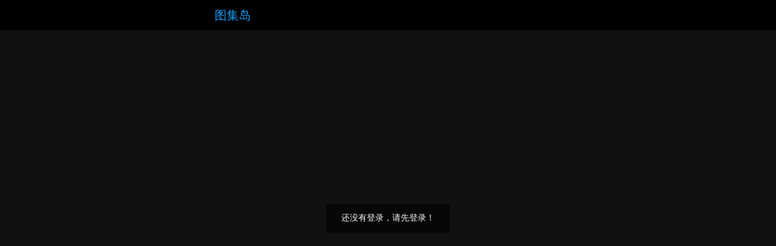

--- FILE ---
content_type: text/html; charset=utf-8
request_url: http://sqmuying.com/s/?id=69
body_size: 593
content:
<!DOCTYPE html>
<html>
<head>
<meta http-equiv="Content-Type" content="text/html; charset=utf-8" />
<meta name="viewport" content="width=device-width, initial-scale=1"/>
<meta http-equiv="Cache-Control" content="no-transform" />
<meta http-equiv="Cache-Control" content="no-siteapp" />
<title>提示_图集岛</title>
<script type="text/javascript" src="/Static/css/jquery.js"></script>
<script src="/Static/css/layer/layer.js"></script>
<link href="/Static/css/css.css" rel="stylesheet" type="text/css" />
</head>
<body>
<div class="top">
<ul class="menu">
    <li class="my"><a href="/u/"><i class="layui-icon layui-icon-username"></i></a></li>
    <li class="logo"><a href="/">图集岛</a></li>
    <li class="tj"><i class="layui-icon layui-icon-shrink-right" id="onmenu"></i><i class="layui-icon layui-icon-close" id="offmenu"></i></li>
</ul>
</div>

<div class="c"></div>



<div class="lg">
<script type="text/javascript">

	$(function(){

		layer.msg('还没有登录，请先登录！', function(){
												window.location.href="/?action=login"; 
				
			
			return false;

		});

	});

</script>
	
</div>
</body>
</html>

--- FILE ---
content_type: text/css
request_url: http://sqmuying.com/Static/css/css.css
body_size: 6028
content:
body,h1,h2,h3,h4,h5,h6,hr,p,blockquote,dl,dt,dd,ul,ol,li,pre,form,fieldset,legend,button,input,textarea,th,td{margin:0;padding:0;word-wrap:break-word}
body,html,input{font-family: "微软雅黑"; font-size:14px;}
body{color:#d9d9d9;*font-family:Tahoma,Helvetica,Arial,sans-serif;background:#111;word-wrap:break-word;word-break:break-all;-webkit-text-size-adjust:none}
table{border-collapse:collapse;border-spacing:0;}img{border:none}
ul,ol,li{list-style:none;}
a{text-decoration:none; color:#f0f0f0;}
a:hover{text-decoration:none; color:#17A1FF}

.top{background:#000;height:50px;padding:0px; width:100%;}
.menu{padding:0px; margin: 0px;}
.menu li{ float:left;}
.menu li.tj{ float:left; line-height:50px; padding: 0 1%; width: 18%; text-align: right;}
.menu li.logo{ float:left; padding: 0; width: 60%; font-size: 20px; line-height:50px; color:#17A1FF; text-align: center;}
.menu li.logo a{color:#17A1FF;}
.menu li.my{ float:left; line-height:50px;padding: 0 1%; width: 18%; text-align:left; }
.menu li i{font-size: 24px; cursor:pointer;}


#offmenu{ display: none;}
#caidian{ display: none;}
#mymenu{ display: none;}
.caidan{ padding: 5%;background:#181818; color: #f0f0f0; width: 90%;}

.sousu {padding:20px 0px;}
.sousu form {border-radius: 5px;}
.sousu input { height: 30px; line-height:30px; padding: 0 1%;border: 0px;color:#555;width: 80%; font-size: 12px;}
.sousu button { height: 30px;line-height:30px; border: 0px;cursor: pointer;width: 18%; text-align: center; background: #17A1FF;color:#f9f9f9;}



.width{ clear:both; margin:10px auto; padding:0px; line-height:30px; width:1100px;}
.width span{ color:#555555; padding:auto 5px;}
/* 澶撮儴 */


.logo{float:left;padding:0px; overflow:hidden;}
.logo img{ padding:2px 0px; height:35px; width:auto}

.head{background-color: #393D49; padding:0px 0px; height:40px;}
.nav{ float:right; padding-right:0px;}
.nav ul li{ float:left; padding-right:0px; padding:0px 5px; line-height:40px;}
.nav ul li i{ padding-right:5px;}

hr{border-bottom: 1px solid #444!important;}
.ss {float:right; padding:5px; width:35%;}
.ss form {background: #27282d; height:30px;border-radius: 5px;}
.ss input, .ss button { border: none; outline: none; background: transparent; font-size:12px;color:#f0f0f0;}
.ss input { height: 30px;   padding: 0 5px; float:left; width:50%;}
.ss button { height: 30px; width: 30px; cursor: pointer; color:#f0f0f0; float:right; }
.layui-icon{ font-size:16px;}
.layui-tab{ margin:0px;}
.layui-tab-title{border-color: #53565f;}
.layui-tab-title li{ float:left;}

.layui-elem-field{border-color: #222; margin:10px 0px;}
.layui-elem-field legend{ font-size:14px; color:#666;margin-left: 0px;}
.layui-tab-title li{ font-size: 14px;}
.layui-tab-brief>.layui-tab-title .layui-this {color: #17a1ff;}
.layui-tab-brief>.layui-tab-more li.layui-this:after, .layui-tab-brief>.layui-tab-title .layui-this:after {border-bottom: 2px solid #17a1ff;}

.tj,.my{ cursor:pointer;}
#tjnav,#mynav{background-color: #393D49; text-align:right; display:none;}
.nava{padding:50px 0px;}
.nava a{background-color: #27282d; display:inline-block;color: #f0f0f0; padding:0px 10px;border-radius: 5px;margin-right:10px;}
.nava a:hover{background-color: #53565f;color: #f0f0f0;text-decoration:none}
.jstc{ height:0px; overflow:hidden;}
#tjd_tg,#tjd_jg{ background-color:#393D49;}


.index{ clear:both; margin:auto; line-height:30px; width:700px; padding:20px;background-color:#222;}
.index span{ padding:0 5px;}
.index b{ color:#17A1FF; font-size:16px; padding:0px 10px;}

.tags{padding: 10px; line-height: 30px;}
.tags a{font-size:14px;background-color: #27282d; display:inline-block;color: #f0f0f0; padding:0px 10px;border-radius: 5px;margin:3px 5px;}
.tags a:hover{background-color: #53565f;color: #f0f0f0;text-decoration:none}


/*导航*/
.nav{ float:right; }
.lanmu{ float:left; padding:5px;cursor: pointer; }
.lanmu span{ display:block;cursor: pointer; background-color: #f17c67;color: #f0f0f0;border-radius: 5px;padding:8px 15px;}
.userinfo{ float:left; line-height:50px;}
.userinfo a{  margin:0px 5px; color:#f17c67;}

.unav{ padding:20px 10px;}
.unav a{font-size:14px;background-color: #27282d; display:inline-block;color: #f0f0f0; padding:0px 15px;border-radius: 2px;margin:0px 15px 8px 0px; line-height:30px;}
.unav a:hover{background-color: #53565f;color: #f0f0f0;text-decoration:none}

.down_shoucang{ padding:10px 0px; width:100%;}
.down_shoucang a{background-color: #f17c67;color: #f0f0f0;margin:20px 10px; padding:5px 15px;text-align:center; line-height:30px;border-radius: 5px;}



.titletxt{font-size:16px;color: #f0f0f0;margin:0px auto; text-align:center; line-height:80px;}



.title2{font-size:14px;background-color: #17A1FF;color: #f0f0f0;margin:30px auto; width:200px;text-align:center; line-height:40px;border-radius: 2px;}
.title2 a:hover{color: #f0f0f0;}
.title{font-size:16px;color: #17A1FF;margin:50px 0 10px 0; text-align:center; line-height:50px;}
h1{font-size:16px; line-height:30px; text-align:left; padding:10px 0px;border-bottom: 1px solid #393D49; margin-bottom:10px;}
.tuji{ padding:10px;}
.tuji p{ line-height:22px;}
.tuji p span{color:#1699df; padding:0 10px;}
.tuji p a{padding: 1px 5px; line-height:22px;margin:5px;border-radius:5px;display:inline-block;background-color:#393D49;white-space:nowrap;color:#f0f0f0;}
.tuji p a:hover{background-color: #17A1FF;color: #f0f0f0;text-decoration:none; }

a.on{background-color: #17A1FF;color: #f0f0f0;text-decoration:none; }

.c1{overflow:hidden;clear:both; padding:10px;}
.c1 li{height:30px;line-height:30px;overflow:hidden;text-align:left;}
.c1 li span{ float:right; padding:0 5px;}

.lg{zoom:1; overflow:auto;clear:both; margin:10px auto; padding:5px; width:1100px;}
.lg p{ line-height:30px;}
.lg p span{ color:#f17c67; padding:auto 5px;}
/*
.lg img{ width:90%; margin:10px auto; text-align:center;}
*/

.hezi_t>ul>li{position: relative;}
.hezi>ul>li{position: relative;}
.shuliang{position: absolute;right:5px;top:5px;background:#17A1FF;background:rgba(23,161,255,1);z-index: 100;padding:0px 5px;color: #f9f9f9;border-radius:2px;}
.layui-elem-field {
    text-align: center;
}
.hezi{zoom:1; overflow:auto;clear:both; margin:0px auto; padding:10px 0px; width:1260px;}
.hezi ul{padding:0px;zoom:1; overflow:auto;}
.hezi ul li{WIDTH: 18%;FLOAT: left;margin:1%;}
.hezi ul li img{width:100%; padding:0px;}
.hezi ul li p a{padding:2px 6px;margin:0px 4px 0px 0px;;BACKGROUND: #27282d;border-radius: 2px;}
.hezi ul li p{line-height:30px; height:30px; overflow:hidden; padding:0;}
.hezi ul li p.biaoti a{BACKGROUND: #111111; padding: 0px}
.hezi ul li p.biaoti a:hover{ color:#17A1FF;}
.hezi ul li p.shoucangdel{ text-align:center;}
.hezi ul li p.shoucangdel a{padding:4px 8px; margin:10px;BACKGROUND: #17A1FF; cursor: pointer;}
.hezi ul li p.shoucangdel a:hover{BACKGROUND: #393D49;color: #f9f9f9;}
.c{ clear:both;}
.bk,.bk3,.bk6,.bk8,.bk10,.bk15,.bk20,.bk30,.bk50{clear: both;font-size: 1px;height: 0;line-height: 1px}
.bk3{height: 3px;}.bk6{height: 6px}.bk8{height: 8px}.bk10{height: 10px}.bk15{height: 15px}.bk20{height: 20px}.bk30{height: 30px}.bk50{height: 50px}

.content{zoom:1; overflow:auto; clear:both; margin:auto; text-align:center; padding:0px 10px;}
.content img{cursor: pointer; margin:0px auto;}


#pages { padding:14px 0 10px;  clear:both; margin:0 auto; }
#pages a { display:inline-block; height:30px; line-height:30px; background:#393D49; border:1px solid #393D49; text-align:center; color:#17A1FF; padding:0 10px; margin:5px 3px;}
#pages a.a1 { background:#17A1FF; width:60px; padding:0px;border:1px solid #17A1FF;}
#pages a:hover { background:#17A1FF; text-decoration:none; color:#f0f0f0;border:1px solid #17A1FF; }
#pages span { display:inline-block; height:30px; line-height:30px; background:#17A1FF; border:1px solid #17A1FF; color:#f0f0f0; text-align:center;padding:0 10px}
#pages a.current { display:inline-block; height:30px; line-height:30px; background:#17A1FF; border:1px solid #17A1FF; color:#f0f0f0; text-align:center;padding:0 10px}
.page .noPage { display:inline-block; width:60px; height:30px; line-height:30px; background:#17A1FF ; border:1px solid #17A1FF; text-align:center; color:#f0f0f0; }

.footer{width:100%; margin-top: 20px; padding:20px 0px; text-align:center; color: #555;border-top: 1px solid #222222;}
.footer a{ padding:0px 10px; color: #999;}
.footer p{ display:none}


.renwu{ clear:both; margin:auto; padding:10px 0px; line-height:30px;}
.renwu_t{ text-align:center; font-size:16px; font-weight:bold;border-bottom: 1px solid #333; padding:10px; margin-bottom:15px;}
.renwu a{font-size:16px;background-color: #1699df;color: #f0f0f0;margin:30px 4px; padding:5px 7px;text-align:center; line-height:35px;border-radius:3px;}

.shoucang{position: fixed;z-index:130;bottom:15px;right:75px;padding:5px;cursor: pointer;}
.shoucang span{ display:block;cursor: pointer; background-color: rgba(0, 0, 0, 0.5);color: #f0f0f0;border-radius: 5px;padding:8px 15px;}
.shoucang span a{ color:#f0f0f0;}

.qiaoyu{position: fixed;z-index:130;bottom:15px;right:140px;padding:5px;cursor: pointer;}
.qiaoyu span{ display:block;cursor: pointer; background-color: rgba(0, 0, 0, 0.5);color: #f0f0f0;border-radius: 5px;padding:8px 15px;}
.qiaoyu span a{ color:#f0f0f0;}

.xiazai{position: fixed;z-index:130;bottom:15px;right:10px;padding:5px;cursor: pointer;}
.xiazai span{ display:block;cursor: pointer; background-color: rgba(0, 0, 0, 0.5);color: #f0f0f0;border-radius: 5px;padding:8px 15px;}
.xiazai span a{ color:#f0f0f0;}

.dingbu{position: fixed;z-index:130;bottom:15px;left:10px;padding:5px;cursor: pointer;}
.dingbu span{ display:block;cursor: pointer; background-color: rgba(0, 0, 0, 0.5);color: #f0f0f0;border-radius: 5px;padding:8px 15px;}
.dingbu span a{ color:#f0f0f0;}

.mulu{position: fixed;z-index:130;bottom:10px;right:10px;cursor: pointer;color: #f0f0f0;}
.mulu li{background-color: rgba(0, 0, 0, 0.4);border-radius: 5px;padding:5px; margin-top: 10px;}
.mulu li:hover{ color:#17A1FF}


#kbox {padding-top: 0px;width: 100%;}
#kbox img{display: block;max-width: 100%;height: auto;margin: 0 auto}

@media (max-width: 960px){ 
.hezi{zoom:1; overflow:auto;clear:both; margin:0px; width:100%;padding:0px; }
.hezi ul{padding:0px;zoom:1; overflow:auto;padding:0px 0px;}
.hezi ul li{WIDTH:46%;FLOAT: left;margin:2%;}
.hezi ul li img{width:100%;}

.caidan{width:90%; padding: 5%;}

.layui-tab-title li{min-width: 8%}
.width{ clear:both; line-height:30px; width:100%; margin:0px; margin-top:10px; padding:0%;}
.index{ clear:both; margin:auto; line-height:30px; width:90%; padding:3%;}
.lg{zoom:1; overflow:auto;clear:both; margin:10px auto; padding:5px; width:90%;}
}



.viewer-zoom-in::before,.viewer-zoom-out::before,.viewer-one-to-one::before,.viewer-reset::before,.viewer-prev::before,.viewer-play::before,.viewer-next::before,.viewer-rotate-left::before,.viewer-rotate-right::before,.viewer-flip-horizontal::before,.viewer-flip-vertical::before,.viewer-fullscreen::before,.viewer-fullscreen-exit::before,.viewer-close::before{background-image:url('[data-uri]');background-repeat:no-repeat;color:transparent;display:block;font-size:0;height:20px;line-height:0;width:20px;}.viewer-zoom-in::before{background-position:0 0;content:'Zoom In';}.viewer-zoom-out::before{background-position:-20px 0;content:'Zoom Out';}.viewer-one-to-one::before{background-position:-40px 0;content:'One to One';}.viewer-reset::before{background-position:-60px 0;content:'Reset';}.viewer-prev::before{background-position:-80px 0;content:'Previous';}.viewer-play::before{background-position:-100px 0;content:'Play';}.viewer-next::before{background-position:-120px 0;content:'Next';}.viewer-rotate-left::before{background-position:-140px 0;content:'Rotate Left';}.viewer-rotate-right::before{background-position:-160px 0;content:'Rotate Right';}.viewer-flip-horizontal::before{background-position:-180px 0;content:'Flip Horizontal';}.viewer-flip-vertical::before{background-position:-200px 0;content:'Flip Vertical';}.viewer-fullscreen::before{background-position:-220px 0;content:'Enter Full Screen';}.viewer-fullscreen-exit::before{background-position:-240px 0;content:'Exit Full Screen';}.viewer-close::before{background-position:-260px 0;content:'Close';}.viewer-container{bottom:0;direction:ltr;font-size:0;left:0;line-height:0;overflow:hidden;position:absolute;right:0;-webkit-tap-highlight-color:transparent;top:0;-webkit-touch-callout:none;-ms-touch-action:none;touch-action:none;-webkit-user-select:none;-moz-user-select:none;-ms-user-select:none;user-select:none;}.viewer-container::-moz-selection,.viewer-container *::-moz-selection{background-color:transparent;}.viewer-container::selection,.viewer-container *::selection{background-color:transparent;}.viewer-container img{display:block;height:auto;max-height:none !important;max-width:none !important;min-height:0 !important;min-width:0 !important;width:100%;}.viewer-canvas{bottom:0;left:0;overflow:hidden;position:absolute;right:0;top:0;}.viewer-canvas > img{height:auto;margin:15px auto;max-width:90% !important;width:auto;}.viewer-footer{bottom:0;left:0;overflow:hidden;position:absolute;right:0;text-align:center;}.viewer-navbar{background-color:rgba(0,0,0,.5);overflow:hidden;}.viewer-list{-webkit-box-sizing:content-box;box-sizing:content-box;height:50px;margin:0;overflow:hidden;padding:1px 0;}.viewer-list > li{color:transparent;cursor:pointer;float:left;font-size:0;height:50px;line-height:0;opacity:.5;overflow:hidden;-webkit-transition:opacity .15s;transition:opacity .15s;width:30px;}.viewer-list > li:hover{opacity:.75;}.viewer-list > li + li{margin-left:1px;}.viewer-list > .viewer-loading{position:relative;}.viewer-list > .viewer-loading::after{border-width:2px;height:20px;margin-left:-10px;margin-top:-10px;width:20px;}.viewer-list > .viewer-active,.viewer-list > .viewer-active:hover{opacity:1;}.viewer-player{background-color:#000;bottom:0;cursor:none;display:none;left:0;position:absolute;right:0;top:0;}.viewer-player > img{left:0;position:absolute;top:0;}.viewer-toolbar ul{display:inline-block;margin:0 auto 5px;overflow:hidden;padding:30px 0;}.viewer-toolbar li{background-color:rgba(0,0,0,.5);border-radius:50%;cursor:pointer;float:left;height:24px;overflow:hidden;-webkit-transition:background-color .15s;transition:background-color .15s;width:24px;}.viewer-toolbar li:hover{background-color:rgba(0,0,0,.8);}.viewer-toolbar li::before{margin:2px;}.viewer-toolbar li + li{margin-left:5px;}.viewer-toolbar .viewer-small{height:18px;margin-bottom:3px;margin-top:3px;width:18px;}.viewer-toolbar .viewer-small::before{margin:-1px;}.viewer-toolbar .viewer-large{height:30px;margin-bottom:-3px;margin-top:-3px;width:30px;}.viewer-toolbar .viewer-large::before{margin:5px;}.viewer-tooltip{background-color:rgba(0,0,0,.8);border-radius:10px;color:#fff;display:none;font-size:12px;height:20px;left:50%;line-height:20px;margin-left:-25px;margin-top:-10px;position:absolute;text-align:center;top:50%;width:50px;}.viewer-title{color:#ccc;display:inline-block;font-size:12px;line-height:1;margin:0 5% 5px;max-width:90%;opacity:.8;overflow:hidden;text-overflow:ellipsis;-webkit-transition:opacity .15s;transition:opacity .15s;white-space:nowrap;}.viewer-title:hover{opacity:1;}.viewer-button{background-color:rgba(0,0,0,.5);border-radius:50%;cursor:pointer;height:80px;overflow:hidden;position:absolute;right:-40px;top:-40px;-webkit-transition:background-color .15s;transition:background-color .15s;width:80px;}.viewer-button:focus,.viewer-button:hover{background-color:rgba(0,0,0,.8);}.viewer-button::before{bottom:15px;left:15px;position:absolute;}.viewer-fixed{position:fixed;}.viewer-open{overflow:hidden;}.viewer-show{display:block;}.viewer-hide{display:none;}.viewer-backdrop{background-color:rgba(0,0,0,.5);}.viewer-invisible{visibility:hidden;}.viewer-move{cursor:move;cursor:-webkit-grab;cursor:grab;}.viewer-fade{opacity:0;}.viewer-in{opacity:1;}.viewer-transition{-webkit-transition:all .3s;transition:all .3s;}@-webkit-keyframes viewer-spinner{0%{-webkit-transform:rotate(0deg);transform:rotate(0deg);}100%{-webkit-transform:rotate(360deg);transform:rotate(360deg);}}@keyframes viewer-spinner{0%{-webkit-transform:rotate(0deg);transform:rotate(0deg);}100%{-webkit-transform:rotate(360deg);transform:rotate(360deg);}}.viewer-loading::after{-webkit-animation:viewer-spinner 1s linear infinite;animation:viewer-spinner 1s linear infinite;border:4px solid rgba(255,255,255,.1);border-left-color:rgba(255,255,255,.5);border-radius:50%;content:'';display:inline-block;height:40px;left:50%;margin-left:-20px;margin-top:-20px;position:absolute;top:50%;width:40px;z-index:1;}@media (max-width:767px){.viewer-hide-xs-down{display:none;}}@media (max-width:991px){.viewer-hide-sm-down{display:none;}}@media (max-width:1199px){.viewer-hide-md-down{display:none;}}



